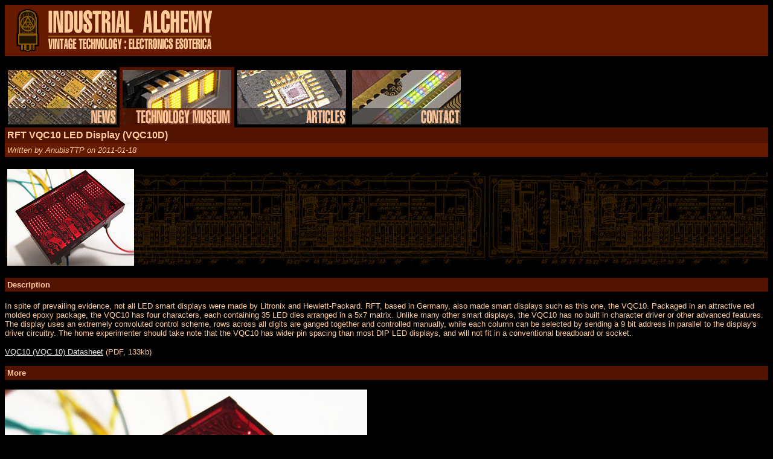

--- FILE ---
content_type: text/html; charset=UTF-8
request_url: https://industrialalchemy.org/articleview.php?item=1037
body_size: 2484
content:

<html>  
<head><style type="text/css">table.itemtbl{border:2px solid #421000;}</style><title>RFT VQC10  LED Display (VQC10D) - Industrial Alchemy</title><link rel="shortcut icon" href="/favicon.ico" type="image/x-icon" />
</head>
<body bgcolor="#000000" link="#e6e6e6" alink="#dae0f3" vlink="#b3b3b3"
text="#FFCC99">

	<table border="0" bgcolor="#000000" cellpadding="5" cellspacing="0"
width="100%">
  <tr>
   <td bgcolor="#661A00" width="350"><img src="/media/interface/logopress.gif" BORDER="0" NATURALSIZEFLAG="3"></td>
    <td bgcolor="#661A00"><center>&nbsp;</center></td>
  </tr>
</table>
<br><table border="0" bgcolor="#000000" cellpadding="5" cellspacing="0"
width="100%">
  <tr><td bgcolor="#000000" width="180" ><div class="picturedata" title="News"><center><a HREF="index.php"><img src="/media/interface/offmenu0.jpg" BORDER="0" NATURALSIZEFLAG="3" ></a></center></div></td><td bgcolor="#521400" width="180" ><div class="picturedata" title="Electronics Museum"><center><a HREF="tubelist.php"><img src="/media/interface/menu1.jpg" BORDER="0" NATURALSIZEFLAG="3" ></a></center></div></td><td bgcolor="#000000" width="180" ><div class="picturedata" title="Articles"><center><a HREF="articlelist.php"><img src="/media/interface/offmenu2.jpg" BORDER="0" NATURALSIZEFLAG="3" ></a></center></div></td><td bgcolor="#000000" width="180" ><div class="picturedata" title="Contact"><center><a HREF="contact.php"><img src="/media/interface/offmenu3.jpg" BORDER="0" NATURALSIZEFLAG="3" ></a></center></div></td><td bgcolor="#000000" >&nbsp;</td>
  </tr>
</table><TABLE BORDER="0" BGCOLOR="#661A00" CELLPADDING="4" CELLSPACING="0"
WIDTH="100%">
  <TR><TD BGCOLOR="#521400" WIDTH="70%"><B><FONT SIZE="3" face="Arial">RFT VQC10  LED Display (VQC10D) </FONT></B></TD> <TD BGCOLOR="#521400" WIDTH="30%"><i><font SIZE="-2">&nbsp;</font></i></TD> 
  </TR>
  <TR>
    <TD BGCOLOR="#661A00" WIDTH="70%" HEIGHT="16"><i><font SIZE="-1" FACE="Arial">Written by AnubisTTP on 2011-01-18</FONT></i></TD>

<TD BGCOLOR="#661A00" WIDTH="30%" HEIGHT="16"><font SIZE="-2">&nbsp;
  </font></TD> 
  </TR>
</TABLE><P><TABLE BORDER="0" BGCOLOR="#000000" CELLPADDING="4" CELLSPACING="0"WIDTH="100%">  <TR><TD style="background-image: url('/media/interface/articlebackerbar.jpg');background-repeat: repeat-x;    background-position: left; " BGCOLOR="#000000"><FONT SIZE="-1" FACE="Arial, Arial,Helvetica"><IMG SRC="media2/pict14/vqc10thumb.jpg" ALIGN="BOTTOM" BORDER="0" NATURALSIZEFLAG="3"></font></TD>   </TR></TABLE></P><P><TABLE BORDER="0" BGCOLOR="#000000" CELLPADDING="4" CELLSPACING="0"
WIDTH="100%">
  <TR>
    <TD BGCOLOR="#521400"><B><FONT SIZE="-1" FACE="Arial">Description</FONT></B></TD> 
  </TR>
</TABLE></P><p><font SIZE="-1" face="Arial"><p>In spite of prevailing evidence, not all LED smart displays were made by Litronix and Hewlett-Packard. RFT, based in Germany, also made smart displays such as this one, the VQC10. Packaged in an attractive red molded epoxy package, the VQC10 has four characters, each containing 35 LED dies arranged in a 5x7 matrix. Unlike many other smart displays, the VQC10 has no built in character driver or other advanced features. The display uses an extremely convoluted control scheme, rows across all digits are ganged together and controlled manually, while each column can be selected by sending a 9 bit address in parallel to the display's driver circuitry. The home experimenter should take note that the VQC10 has wider pin spacing than most DIP LED displays, and will not fit in a conventional breadboard or socket.</p>

<p><a href="pdf2/vqc10.pdf" target="blank">VQC10 (VQC 10) Datasheet</a> (PDF, 133kb)</p>
	
	</font></p><P><TABLE BORDER="0" BGCOLOR="#000000" CELLPADDING="4" CELLSPACING="0"
WIDTH="100%">
  <TR>
    <TD BGCOLOR="#521400"><B><FONT SIZE="-1" FACE="Arial">More</FONT></B></TD> 
  </TR>
</TABLE></P><p><font SIZE="-1" face="Arial, Arial,Helvetica"><p><img src="media2/pict14/vqc10lit.jpg" ALT="RFT VQC10 LED Display"><br><i>RFT VQC 10 four digit smart display.</i></p>

<p><img src="media2/pict14/vqc10side.jpg" ALT="RFT VQC10D LED Display"><br><i>The VQC10D is attractively packaged in shiny red epoxy, but has unusual pin spacing which makes it incompatible with most breadboards.</i></p>
	</font></p><p><font SIZE="-1" face="Arial, Arial,Helvetica"><center><a href='tubepage.php?item=33&user=0'><IMG SRC="/media/catagories/33catsmall.gif" ALIGN="bottom" BORDER="0"></a>&nbsp;<a href='tubepage.php?item=33&user=0'>Return to Solid State & LED Displays</a></center></font></p>
<script type="text/javascript">
<!--
var x = 0;
var y = 0;
var coll = 13;
var barr = 1;
if (self.innerHeight)
{
     x = self.innerWidth;
}
else if (document.documentElement && document.documentElement.clientHeight)
{
    x = document.documentElement.clientWidth;
}
else if (document.body)
{
    x = document.body.clientWidth;
}



if (x < 530)//--no related
{
y = 0;
}
else if (x < 720)//--two pict bars
{
y = 1;
coll = 9;
barr = 1;
}
else if (x < 850)//--3 pict no bars
{
y = 2;
coll = 9;
barr = 0;
}
else if (x < 950)//--3 pict bars
{
y = 3;
coll = 13;
barr = 1;
}
else if (x < 1100)//--4 pict no bars
{
y = 4;
coll = 11;
barr = 0;
}
else if (x < 1600)//--4 pict bars
{
y = 5;
coll = 17;
barr = 1;
}
else//-- nothing
{
y = 0;
}




if(y > 0)
{
document.write("<p><center><table bgcolor=\"#000000\" WIDTH=\"100%\" border=\"0\" cellspacing=\"0\" cellpadding=\"0\"><tr> <td height=\"20\" colspan=\"");
document.write(coll);
document.write("\" bgcolor=\"#521400\"><b><font color=\"#521400\" size=\"-1\">*</font><font face=\"Arial\" size=\"-1\">Related</font></b></td></tr>");


document.write("<tr><td width=\"20\" bgcolor=\"#521400\"><font color=\"#521400\">.</font></td>"); 
    document.write("<td><font color=\"#000000\">.</font></td>"); 
    document.write("<td width=\"200\"><font color=\"#000000\">.</font></td>");
    document.write("<td><font color=\"#000000\">.</font></td>");
	if (barr > 0)
	{
    document.write("<td width=\"20\" bgcolor=\"#521400\"><font color=\"#521400\">.</font></td>");
	document.write("<td><font color=\"#000000\">.</font></td>");
	}
    document.write("<td width=\"200\"><font color=\"#000000\">.</font></td>");
    document.write("<td><font color=\"#000000\">.</font></td>");
	if (y == 1)
	{
	document.write("<td width=\"20\" bgcolor=\"#521400\"><font color=\"#521400\">.</font></td></tr>");
	}
	if (barr > 0 && y > 2)
	{
    document.write("<td width=\"20\" bgcolor=\"#521400\"><font color=\"#521400\">.</font></td>");
	document.write("<td><font color=\"#000000\">.</font></td>");
	}
	if(y > 1)
	{
    document.write("<td width=\"200\"><font color=\"#000000\">.</font></td>");
    document.write("<td><font color=\"#000000\">.</font></td>");
	}
	if (y == 2)
	{
	document.write("<td width=\"20\" bgcolor=\"#521400\"><font color=\"#521400\">.</font></td></tr>");
	}
	if (y == 3)
	{
	document.write("<td width=\"20\" bgcolor=\"#521400\"><font color=\"#521400\">.</font></td></tr>");
	}
	if (barr > 0 && y > 4)
	{
    document.write("<td width=\"20\" bgcolor=\"#521400\"><font color=\"#521400\">.</font></td>");
	document.write("<td><font color=\"#000000\">.</font></td>");
	}
	if(y > 3)
	{
    document.write("<td width=\"200\"><font color=\"#000000\">.</font></td>");
    document.write("<td><font color=\"#000000\">.</font></td>");
	document.write("<td width=\"20\" bgcolor=\"#521400\"><font color=\"#521400\">.</font></td></tr>");
	}
	
	document.write("<tr><td width=\"20\" bgcolor=\"#521400\"><font color=\"#521400\">.</font></td>"); 
    document.write("<td><font color=\"#000000\">.</font></td>"); 
    document.write("<td width=\"200\"><a href=\" tubepage.php?item=10&user=0\"><img src=\" media2/pict26/bannerincandescent.jpg\"></a></td>");
    document.write("<td><font color=\"#000000\">.</font></td>");
	if (barr > 0)
	{
    document.write("<td width=\"20\" bgcolor=\"#521400\"><font color=\"#521400\">.</font></td>");
	document.write("<td><font color=\"#000000\">.</font></td>");
	}
    document.write("<td width=\"200\"><a href=\"articleview.php?item=756\"><img src=\" media2/pict26/bannermystery.jpg\"></a></td>");
    document.write("<td><font color=\"#000000\">.</font></td>");
	if (y == 1)
	{
	document.write("<td width=\"20\" bgcolor=\"#521400\"><font color=\"#521400\">.</font></td></tr>");
	}
	if (barr > 0 && y > 2)
	{
    document.write("<td width=\"20\" bgcolor=\"#521400\"><font color=\"#521400\">.</font></td>");
	document.write("<td><font color=\"#000000\">.</font></td>");
	}
	if(y > 1)
	{
    document.write("<td width=\"200\"><a href=\" tubepage.php?item=39&user=0\"><img src=\"  media2/pict26/bannerledindicators.jpg\"></a></td>");
    document.write("<td><font color=\"#000000\">.</font></td>");
	}
	if (y == 2)
	{
	document.write("<td width=\"20\" bgcolor=\"#521400\"><font color=\"#521400\">.</font></td></tr>");
	}
	if (y == 3)
	{
	document.write("<td width=\"20\" bgcolor=\"#521400\"><font color=\"#521400\">.</font></td></tr>");
	}
	if (barr > 0 && y > 4)
	{
    document.write("<td width=\"20\" bgcolor=\"#521400\"><font color=\"#521400\">.</font></td>");
	document.write("<td><font color=\"#000000\">.</font></td>");
	}
	if(y > 3)
	{
    document.write("<td width=\"200\"><a href=\" articleview.php?item=949\"><img src=\"  media2/pict26/ban3.jpg\"></a></td>");
    document.write("<td><font color=\"#000000\">.</font></td>");
	document.write("<td width=\"20\" bgcolor=\"#521400\"><font color=\"#521400\">.</font></td></tr>");
	}
	
	document.write("<tr><td width=\"20\" bgcolor=\"#521400\"><font color=\"#521400\">.</font></td>"); 
    document.write("<td><font color=\"#000000\">.</font></td>"); 
    document.write("<td width=\"200\"><font color=\"#000000\">.</font></td>");
    document.write("<td><font color=\"#000000\">.</font></td>");
	if (barr > 0)
	{
    document.write("<td width=\"20\" bgcolor=\"#521400\"><font color=\"#521400\">.</font></td>");
	document.write("<td><font color=\"#000000\">.</font></td>");
	}
    document.write("<td width=\"200\"><font color=\"#000000\">.</font></td>");
    document.write("<td><font color=\"#000000\">.</font></td>");
	if (y == 1)
	{
	document.write("<td width=\"20\" bgcolor=\"#521400\"><font color=\"#521400\">.</font></td></tr>");
	}
	if (barr > 0 && y > 2)
	{
    document.write("<td width=\"20\" bgcolor=\"#521400\"><font color=\"#521400\">.</font></td>");
	document.write("<td><font color=\"#000000\">.</font></td>");
	}
	if(y > 1)
	{
    document.write("<td width=\"200\"><font color=\"#000000\">.</font></td>");
    document.write("<td><font color=\"#000000\">.</font></td>");
	}
	if (y == 2)
	{
	document.write("<td width=\"20\" bgcolor=\"#521400\"><font color=\"#521400\">.</font></td></tr>");
	}
	if (y == 3)
	{
	document.write("<td width=\"20\" bgcolor=\"#521400\"><font color=\"#521400\">.</font></td></tr>");
	}
	if (barr > 0 && y > 4)
	{
    document.write("<td width=\"20\" bgcolor=\"#521400\"><font color=\"#521400\">.</font></td>");
	document.write("<td><font color=\"#000000\">.</font></td>");
	}
	if(y > 3)
	{
    document.write("<td width=\"200\"><font color=\"#000000\">.</font></td>");
    document.write("<td><font color=\"#000000\">.</font></td>");
	document.write("<td width=\"20\" bgcolor=\"#521400\"><font color=\"#521400\">.</font></td></tr>");
	}

	document.write("<p><center><table WIDTH=\"100%\" border=\"0\" cellspacing=\"0\" cellpadding=\"0\"><tr> <td height=\"20\" colspan=\"");
document.write(coll);
document.write("\" bgcolor=\"#521400\"><font color=\"#521400\" size=\"-1\">*</font></td></tr>");

document.write("</table></center></p>");
}	  



//-->
</script>
<P><TABLE BORDER="0" BGCOLOR="#661A00" CELLPADDING="4" CELLSPACING="0"

WIDTH="100%">

  <TR><TD BGCOLOR="#521400" WIDTH="90%"><FONT SIZE="-1" FACE="Arial">&copy;2000-2026 Industrial Alchemy. All rights reserved.</FONT><FONT SIZE="-2" FACE="Arial"> | <a href='mobiswitch.php?item=0&type=1&action=1037' rel="nofollow">Switch to mobile version</a> | </FONT><FONT SIZE="-2" FACE="Arial"> <a href='contact.php'>Contact</a> | </FONT></TD><TD BGCOLOR="#521400" WIDTH="10%"><font SIZE="-2"><a href='login.php' rel="nofollow"><IMG SRC="/media/interface/clickimg.gif"  BORDER="0"></a></font></TD> 

  </TR>

</TABLE>






</BODY>
</HTML>
